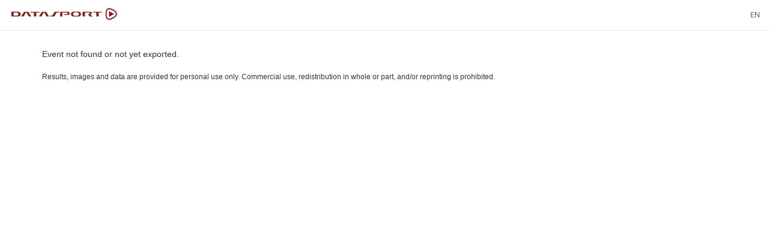

--- FILE ---
content_type: text/html;charset=UTF-8
request_url: https://www.datasport.com/live/login/?lang=EN&racenr=19166
body_size: 2616
content:












<!DOCTYPE html>
<html lang="en">
<head>
    <meta charset="utf-8">
    <meta http-equiv="X-UA-Compatible" content="IE=edge">
    <meta name="viewport" content="width=device-width, initial-scale=1, user-scalable=no">
    <!-- The above 3 meta tags *must* come first in the head; any other head content must come *after* these tags -->
    <title>DS live</title>

    <link rel="icon" href="/live/favicon.png" type="image/png">

    <!-- Bootstrap -->
    <link href="/live/css/bootstrap.min.css" rel="stylesheet">

    <!-- jQuery (necessary for Bootstrap's JavaScript plugins) -->
    <script src="/live/js/jquery-2.2.4.min.js"></script>
    <!-- Include all compiled plugins (below), or include individual files as needed -->
    <script src="/live/js/bootstrap.min.js"></script>
    <script src="/live/js/jquery.form.min.js"></script>
    <script src="/live/js/aes.js"></script>
    <script src="/live/js/helper.js?20190125"></script>
    <script src="/live/js/bootbox.min.js"></script>
    <script src="/live/js/datatables.min.js"></script>
    <script src="/live/js/date-de.js"></script>
    <script src="//cdnjs.cloudflare.com/ajax/libs/moment.js/2.8.4/moment.min.js"></script>
    <script src="//cdn.datatables.net/plug-ins/1.10.12/sorting/datetime-moment.js"></script>
        <link href="/live/css/datatables.min.css" rel="stylesheet" />

    <link href="/live/css/select2.min.css" rel="stylesheet" />
    <link href="/live/css/select2-bootstrap.min.css" rel="stylesheet" />
    <script src="/live/js/select2.min.js"></script>
    <script src="/live/js/i18n/en.js"></script>

    <script src="/live/js/moment-with-locales.min.js"></script>

    <link href="/live/css/bootstrap-datetimepicker.min.css" rel="stylesheet">
    <script src="/live/js/bootstrap-datetimepicker.min.js"></script>

    <link rel="preconnect" href="https://fonts.googleapis.com">
    <link rel="preconnect" href="https://fonts.gstatic.com" crossorigin>
    <link href="https://fonts.googleapis.com/css2?family=Roboto&display=swap" rel="stylesheet">

    <link href="/live/css/custom.css?20211119" rel="stylesheet">

    <script src="/live/js/getAcrobatInfo.js"></script>
    <script type="text/javascript" src="https://www.gstatic.com/charts/loader.js"></script>
    <script type="text/javascript">
        google.charts.load('current', {'packages':['corechart']});
    </script>

    <script type="text/javascript" src="https://code.highcharts.com/stock/7.0.2/highstock.js"></script>
    <script src="https://code.highcharts.com/7.0.2/highcharts-more.js"></script>
    <script src="https://code.highcharts.com/5.0.14/modules/solid-gauge.js"></script>

    <script type="text/javascript">
        function encryptPayload(payload) {
            var key = CryptoJS.enc.Base64.parse("UHZ7Ivre3VQZz6OcueH7uw==");
            var iv  = CryptoJS.enc.Base64.parse("ZPIU5yq6wJzBQXLDlH02/g==");
            var encrypted = CryptoJS.AES.encrypt(payload, key, {iv: iv});
            var result = encrypted.toString();
            return result;
        }

        function decryptPayload(payload) {
            var key = CryptoJS.enc.Base64.parse("UHZ7Ivre3VQZz6OcueH7uw==");
            var iv  = CryptoJS.enc.Base64.parse("ZPIU5yq6wJzBQXLDlH02/g==");
            var decrypted = CryptoJS.AES.decrypt(payload, key, {iv: iv});
            var result = decrypted.toString(CryptoJS.enc.Utf8);
            return result;
        }

        function parseResponse(response, template, prepend = false) {
            if (response.dt != "") {
                dt = response.dt;
                if (response.dtc != "") {
                    dtc = response.dtc;
                }
            }
            var items = "";
            var myTable = $("#tableResult");
            // paging
            if (response.paging == true) {
                var pagingItem = "";
                var pagingLength = response.pagingLength;
                if (template == "search") {
                    for (i=1; i <= pagingLength; i++) {
                        pagingItem += '<li class="' + (i == from ? 'active' : '') + '"><a class="pagingSearch" href="?racenr=19166&from=' + i + '">' + i + '</a></li>';
                    }
                } else {
                    for (i=1; i <= pagingLength; i++) {
                    pagingItem += '<li class="' + (i == from ? 'active' : '') + '"><a class="paging" href="?racenr=19166&kat=' + response.kat +'&from=' + i + '">' + i + '</a></li>';
                    }
                }
                $(".pagingList").empty().append(pagingItem);
                $(".pagerWrapper").show();
            } else {
                $(".pagerWrapper").hide();
            }
            // header
            if (response.dataHeader) {
                var headerLength = response.dataHeader.length;
                if (headerLength > 0) {
                    items += '<thead><tr>';
                    for (i=0; i < headerLength; i++) {
                        items += '<th class="text-right">' + response.dataHeader[i] + '</th>';
                    }
                    items += '</tr></thead>';
                }
            }
            // result
            var responseLength = response.data.length;
            for (i = 0; i < responseLength; i++) {
                var myItem = response.data[i];
                items += '<tr class="' + myItem.class + '">';
                var cellLength = myItem.aCells.length;
                if (myItem.datatyp == 'S') {
                    var myDataCell = response.dataCellS;
                }
                else {
                    var myDataCell = response.dataCell;
                }
                for (y = 0; y < cellLength; y++) {
                    if (myDataCell[y] == '') {
                        items += '<td>' + myItem.aCells[y] + '</td>';
                    } else {
                        var myCell = myDataCell[y];
                        myCell = myCell.replace('%color%', myItem.color);
                        items += myCell + myItem.aCells[y] + '</td>';
                    }
                }
                items += '</tr>';
            }
            if (prepend) {
                myTable.prepend(items);
            } else {
                myTable.empty().append(items);
            }

            $("#racestatus").html(response.racestatus);
            $("#progress").html(response.update);
            if (template == "startlist") {
                $("#listOrder").show();
            }
            if (template == "search") {
                $("#listOrder").show();
            }
        }
    </script>
</head>


<body>
    <nav class="navbar navbar-default navbar-fixed-top" id="main-nav" style="z-index: 9999 !important;">
        <div class="container-fluid">
            <div class="navbar-header">

                <button type="button" class="navbar-toggle collapsed" data-toggle="collapse" data-target="#navbar" aria-expanded="false" aria-controls="navbar">
                    <span class="sr-only">Toggle navigation</span>
                    <span class="icon-bar"></span>
                    <span class="icon-bar"></span>
                    <span class="icon-bar"></span>
                </button>

                <a class="navbar-brand" href="https://www.datasport.com/live/"><img src="/live/images/logo_ds.png" style="height: 28px;"></a>
            </div>

            <div id="navbar" class="collapse navbar-collapse">
                


                <ul class="nav navbar-nav navbar-right">

                    

                    
                    <li class="dropdown">
                        <a href="" class="dropdown-toggle" data-toggle="dropdown" role="button" aria-haspopup="true" aria-expanded="false">EN</a>
                        <ul class="dropdown-menu">
                            
                                    <li><a href="?lang=DE&racenr=19166">
                                    
                                        Deutsch
                                    
                                    </a></li>
                            
                                    <li><a href="?lang=FR&racenr=19166">
                                    
                                        Français
                                    
                                    </a></li>
                            
                                    <li><a href="?lang=IT&racenr=19166">
                                    
                                        Italiano
                                    
                                    </a></li>
                            
                                    <li><a href="?lang=EN&racenr=19166">
                                    
                                        English
                                    
                                    </a></li>
                            
                        </ul>
                    </li>
                </ul>
            </div>
        </div>
    </nav>

    <div class="container" id="mainbody">
        
            <p>Event not found or not yet exported.</p>
        
        
            <p class="small" style="margin-top:20px;">
                Results, images and data are provided for personal use only. Commercial use, redistribution in whole or part, and/or reprinting is prohibited.
            </p>
        

    </div>

	

	
		<!-- Google tag (gtag.js) -->
		<script async src="https://www.googletagmanager.com/gtag/js?id=G-2KY84KDWKS"></script>
		<script>
		window.dataLayer = window.dataLayer || [];
		function gtag(){dataLayer.push(arguments);}
		gtag('js', new Date());

		gtag('config', 'G-2KY84KDWKS');
		</script>
	

	

  <script defer src="https://static.cloudflareinsights.com/beacon.min.js/vcd15cbe7772f49c399c6a5babf22c1241717689176015" integrity="sha512-ZpsOmlRQV6y907TI0dKBHq9Md29nnaEIPlkf84rnaERnq6zvWvPUqr2ft8M1aS28oN72PdrCzSjY4U6VaAw1EQ==" data-cf-beacon='{"version":"2024.11.0","token":"9713d5dc7c294c2c940add4053f4e477","r":1,"server_timing":{"name":{"cfCacheStatus":true,"cfEdge":true,"cfExtPri":true,"cfL4":true,"cfOrigin":true,"cfSpeedBrain":true},"location_startswith":null}}' crossorigin="anonymous"></script>
</body>
</html>